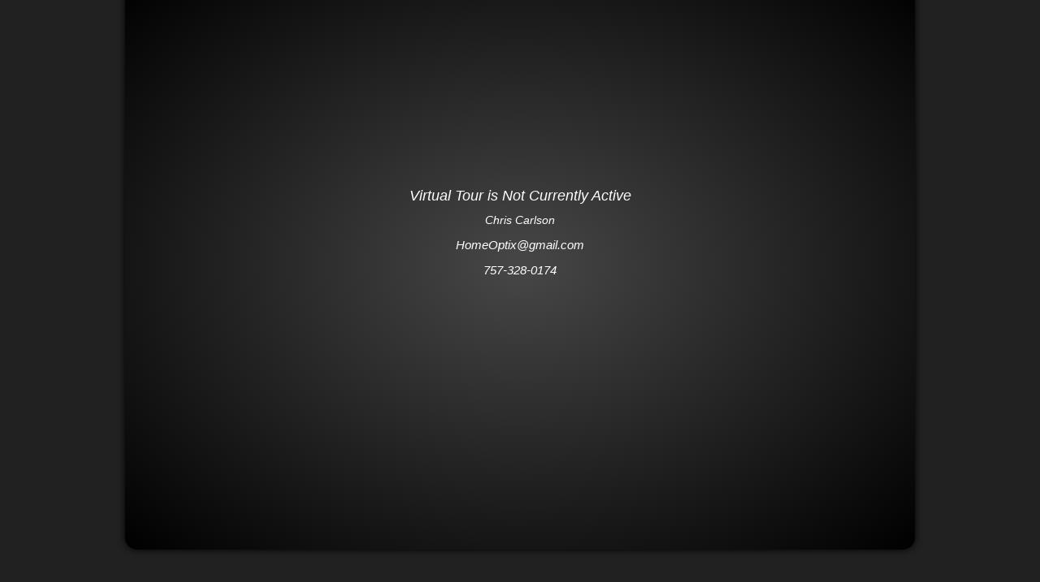

--- FILE ---
content_type: text/html; charset=UTF-8
request_url: https://tours.homeoptix.com/160681
body_size: 4294
content:
<!DOCTYPE html>
<html lang="en">

<head>
    <title>5213 Bordeaux St - Property Information</title>
    <meta charset="UTF-8">
    <meta name="robots" content="INDEX, FOLLOW">
        <meta name="description" content="" />
        <meta property="og:title" content="5213 Bordeaux St" />
    <meta property="og:type" content="website" />
    <meta property="og:url" content="https://tours.homeoptix.com/160681" />
                     <meta name="twitter:image" content="https://cdn.eyewai.com/tourplaythumb.php?width=1200&height=630&tourtype=fsd&nol=1&mediaId=18899276">
        <meta name="twitter:card" content="summary">
        <meta property="og:image" content="https://cdn.eyewai.com/tourplaythumb.php?width=1200&height=630&tourtype=fsd&nol=1&mediaId=18899276" />
        <meta property="og:image:width" content="1200" />
        <meta property="og:image:height" content="630" />
                     <meta name="twitter:image" content="https://cdn.eyewai.com/tourplaythumb.php?width=1200&height=630&tourtype=fsd&nol=1&mediaId=18899315">
        <meta name="twitter:card" content="summary">
        <meta property="og:image" content="https://cdn.eyewai.com/tourplaythumb.php?width=1200&height=630&tourtype=fsd&nol=1&mediaId=18899315" />
        <meta property="og:image:width" content="1200" />
        <meta property="og:image:height" content="630" />
                     <meta name="twitter:image" content="https://cdn.eyewai.com/tourplaythumb.php?width=1200&height=630&tourtype=fsd&nol=1&mediaId=18899278">
        <meta name="twitter:card" content="summary">
        <meta property="og:image" content="https://cdn.eyewai.com/tourplaythumb.php?width=1200&height=630&tourtype=fsd&nol=1&mediaId=18899278" />
        <meta property="og:image:width" content="1200" />
        <meta property="og:image:height" content="630" />
                     <meta name="twitter:image" content="https://cdn.eyewai.com/tourplaythumb.php?width=1200&height=630&tourtype=fsd&nol=1&mediaId=18899281">
        <meta name="twitter:card" content="summary">
        <meta property="og:image" content="https://cdn.eyewai.com/tourplaythumb.php?width=1200&height=630&tourtype=fsd&nol=1&mediaId=18899281" />
        <meta property="og:image:width" content="1200" />
        <meta property="og:image:height" content="630" />
    
    <!-- Twitter Meta Tags -->
  
  <meta property="twitter:domain" content="tours.homeoptix.com">
  <meta property="twitter:url" content="https://tours.homeoptix.com">
        <meta name="og:description" property="og:description" itemprop="description" content="Experience the peace and quiet of Western Branch in Chesapeake, VA in this charming 3-bedroom, 2-bathroom home. With a spacious 1728 sqft of living space, you&#039;ll enjoy a private backyard and a large primary suite with a walk-in closet and vaulted ceilings. Located in a desirable and peaceful neighborhood, this home is just a stone&#039;s throw away from easy access to the interstate. Don&#039;t miss out on the opportunity to make this your next home!">
      <meta name="pinterest-rich-pin" content="true" />
            <meta name="twitter:description" property="og:description" itemprop="description" content="Experience the peace and quiet of Western Branch in Chesapeake, VA in this charming 3-bedroom, 2-bathroom home. With a spacious 1728 sqft of living space, you&#039;ll enjoy a private backyard and a large primary suite with a walk-in closet and vaulted ceilings. Located in a desirable and peaceful neighborhood, this home is just a stone&#039;s throw away from easy access to the interstate. Don&#039;t miss out on the opportunity to make this your next home!" />
            <meta property="article:published_time" content="1969-12-31T19:00:00-05:00" />
        <meta property="article:author" content="HomeOptix Real Estate Photography & 360 Virtual Tours" />
    <meta name="viewport" content="width=device-width, initial-scale=1.0, minimum-scale=1.0, maximum-scale=1.0">
    <meta name="apple-mobile-web-app-capable" content="yes" />
    <meta name="mobile-web-app-capable" content="yes" />
    <meta name="apple-mobile-web-app-status-bar-style" content="black-translucent" />
    <meta name="apple-mobile-web-app-title" content="Real Tour Vision Tour">
    <meta http-equiv="X-UA-Compatible" content="IE=9;IE=10;IE=Edge,chrome=1" />

    <link rel="canonical" href="https://tours.homeoptix.com/160681" />

    <link rel="apple-touch-icon" sizes="180x180" href="/favicon.php?t=3&u=67659">
    <link rel="icon" type="image/png" sizes="32x32" href="/favicon.php?t=1&u=67659">
    <link rel="icon" type="image/png" sizes="16x16" href="/favicon.php?t=2&u=67659">
    <link rel="manifest" href="/site.webmanifest.php?u=67659">
    <meta name="msapplication-TileColor" content="#ffffff">
    <meta name="theme-color" content="#ffffff">

    <style type="text/css">

        #sceneDescription .shadowContainer .shadow {
            background-image: url('https://cdn.eyewai.com/static/images/shadow_mobile.png') !important;
        }
        @media (min-width: 1068px) {
            #sceneDescription .shadowContainer .shadow {
                background-image: url('https://cdn.eyewai.com/static/images/desc_shadow2.png') !important;    
            }
        }

            </style>
    <script>
        var floorplanstylesize = 0;
    </script>
                        <style type="text/css">
                body {
                    background-image: url('https://assets-cdn.eyewai.com/tourthemes/0_10692800_1585155541.jpg');
                    background-color: #aaaaaa !important;
                    -moz-transition: all 0.3s linear 0s;
                    -webkit-transition: all 0.3s linear 0s;
                    -ms-transition: all 0.3s linear 0s;
                    transition: all 0.3s linear 0s;
                }

                .aspect-ratio-box>div>div#tourcontainer {
                    top: 0px !important;
                }

                            </style>
            
    
    <link rel="stylesheet" href="https://cdn.eyewai.com/static/vendor/bootstrap-3.3.7/bootstrap.min.css" media="all" type="text/css">
    <link rel="stylesheet" href="https://cdn.eyewai.com/static/vendor/jquery.mCustomScrollbar-3.1.13.min.css" type="text/css">
    <link rel="stylesheet" type="text/css" href="https://cdn.eyewai.com/static/tour_player/css/tour.css?cache=3" />
    <link rel="stylesheet" href="https://cdn.eyewai.com/static/tour_player/css/fusionexperience.css?cache=4" type="text/css">
        <style type="text/css">
    #videobarmenu.active {     
            top: -259px   
        }
    </style>
    <script src="/static/vendor/jquery-1.12.4.min.js"></script>
     
        <!-- Google tag (gtag.js) -->
        <script>
            
                        var googleTrackers = [];
            (function(i, s, o, g, r, a, m) {
                i['GoogleAnalyticsObject'] = r;
                i[r] = i[r] || function() {
                    (i[r].q = i[r].q || []).push(arguments)
                }, i[r].l = 1 * new Date();
                a = s.createElement(o),
                    m = s.getElementsByTagName(o)[0];
                a.async = 1;
                a.src = g;
                m.parentNode.insertBefore(a, m)
            })(window, document, 'script', 'https://www.google-analytics.com/analytics.js', 'ga');
                        </script>
                            <script async src="https://www.googletagmanager.com/gtag/js?id=UA-4226044-9"></script>
            <script>
                window.dataLayer = window.dataLayer || [];
                function gtag(){dataLayer.push(arguments);}
                gtag('js', new Date());
                gtag('config', 'UA-4226044-9');
                </script>
                            <script async src="https://www.googletagmanager.com/gtag/js?id=UA-114377287-1"></script>
            <script>
                window.dataLayer = window.dataLayer || [];
                function gtag(){dataLayer.push(arguments);}
                gtag('js', new Date());
                gtag('config', 'UA-114377287-1');
                </script>
                        <script>
            gtag('event', 'screen_view', {
                'app_name': '5213 Bordeaux St - Property Information',
                'screen_name': 'VirtualTour'
            });
        </script>
               
            <script>
            !function(f,b,e,v,n,t,s)
            {if(f.fbq)return;n=f.fbq=function(){n.callMethod?
            n.callMethod.apply(n,arguments):n.queue.push(arguments)};
            if(!f._fbq)f._fbq=n;n.push=n;n.loaded=!0;n.version='2.0';
            n.queue=[];t=b.createElement(e);t.async=!0;
            t.src=v;s=b.getElementsByTagName(e)[0];
            s.parentNode.insertBefore(t,s)}(window, document,'script',
            'https://connect.facebook.net/en_US/fbevents.js');
            fbq('init', 'UA-114377287-1');
            fbq('track', 'PageView');
            </script>
            <noscript><img height="1" width="1" style="display:none"
            src="https://www.facebook.com/tr?id=UA-114377287-1&ev=PageView&noscript=1"
            /></noscript>
    </head>


<body class="userThemeBG tourbg bottomEnabled adadeactive" onbeforeunload="HitStats.onBeforeUnload();">
    <noscript>
        <div class="container nojs">
            <div class="col-xs-12 alert alert-danger bigdanger text-center" role="alert">
                <div class="icon"><i class="fa fa-exclamation-circle fa-5x"></i></div>
                Please Turn on Javascript, The Tour <strong>WILL NOT</strong> load without JavaScript
            </div>
            <div class="col-xs-12" role="alert">
                
<div id="flyer">
    <div class="container" style="width:100%;">
        <div class="row">
                <section class="container">
                    <div class="row">
                                <div class="col-sm-12 text-center"><h1 class="header_text">5213 Bordeaux St</h1></div>
			                                                <div class="col-sm-6 col-sm-push-3 col-xs-push-4">
                                                                    <div class="col-sm-3">
													<div style="height:75px;width:100px;overflow:hidden;vertical-align:middle;" align="center">
	                                                	<img src="/tourplaythumb.php?width=100&height=75&tourtype=fsd&nol=1&mediaId=18899281" height="75" alt="" />
                                                    </div>
                                                </div>
                                                                                        <div class="col-sm-3">
													<div style="height:75px;width:100px;overflow:hidden;vertical-align:middle;" align="center">
	                                                	<img src="/tourplaythumb.php?width=100&height=75&tourtype=fsd&nol=1&mediaId=18899281" height="75" alt="" />
                                                    </div>
                                                </div>
                                                                                        <div class="col-sm-3">
													<div style="height:75px;width:100px;overflow:hidden;vertical-align:middle;" align="center">
	                                                	<img src="/tourplaythumb.php?width=100&height=75&tourtype=fsd&nol=1&mediaId=18899281" height="75" alt="" />
                                                    </div>
                                                </div>
                                                                                        <div class="col-sm-3">
													<div style="height:75px;width:100px;overflow:hidden;vertical-align:middle;" align="center">
	                                                	<img src="/tourplaythumb.php?width=100&height=75&tourtype=fsd&nol=1&mediaId=18899281" height="75" alt="" />
                                                    </div>
                                                </div>
                                                                                </div>
                                                                               <div class="col-sm-6 col-xs-push-3 col-sm-push-5 nopadding">
                                                                                            <div class="row">
                                                        <div class="col-xs-3"style="max-width:130px" class="attribute_color">Category:</div>
                                                        <div class="col-xs-9" style="padding-left:16px;" >Single Family Home</div>
                                                    </div>
                                                                                            <div class="row">
                                                        <div class="col-xs-3"style="max-width:130px" class="attribute_color">Bedrooms:</div>
                                                        <div class="col-xs-9" style="padding-left:16px;" >3</div>
                                                    </div>
                                                                                            <div class="row">
                                                        <div class="col-xs-3"style="max-width:130px" class="attribute_color">Bathrooms:</div>
                                                        <div class="col-xs-9" style="padding-left:16px;" >2.5</div>
                                                    </div>
                                                                                            <div class="row">
                                                        <div class="col-xs-3"style="max-width:130px" class="attribute_color">Year Built:</div>
                                                        <div class="col-xs-9" style="padding-left:16px;" >2009</div>
                                                    </div>
                                                                                            <div class="row">
                                                        <div class="col-xs-3"style="max-width:130px" class="attribute_color">Subdivision:</div>
                                                        <div class="col-xs-9" style="padding-left:16px;" >Western Branch</div>
                                                    </div>
                                                                                            <div class="row">
                                                        <div class="col-xs-3"style="max-width:130px" class="attribute_color">School District:</div>
                                                        <div class="col-xs-9" style="padding-left:16px;" >Western Branch</div>
                                                    </div>
                                                                                            <div class="row">
                                                        <div class="col-xs-3"style="max-width:130px" class="attribute_color">Square Footage:</div>
                                                        <div class="col-xs-9" style="padding-left:16px;" >1728</div>
                                                    </div>
                                                                                            <div class="row">
                                                        <div class="col-xs-3"style="max-width:130px" class="attribute_color">Stories:</div>
                                                        <div class="col-xs-9" style="padding-left:16px;" >2.0</div>
                                                    </div>
                                                                                            <div class="row">
                                                        <div class="col-xs-3"style="max-width:130px" class="attribute_color">Style:</div>
                                                        <div class="col-xs-9" style="padding-left:16px;" >Transitional</div>
                                                    </div>
                                                                                </div>
					                        </div>
                    </section>
			                    <section class="container">
                        <div class="row">
                            <div class="addressinfo">
                                <div class="col-sm-12">
                                    <div class="heading_text">Description of Property at <address>5213 Bordeaux St</address></div>
                                </div>
                                <div class="col-sm-12">
                                    <div style="padding-top:10px;">Experience the peace and quiet of Western Branch in Chesapeake, VA in this charming 3-bedroom, 2-bathroom home. With a spacious 1728 sqft of living space, you'll enjoy a private backyard and a large primary suite with a walk-in closet and vaulted ceilings. Located in a desirable and peaceful neighborhood, this home is just a stone's throw away from easy access to the interstate. Don't miss out on the opportunity to make this your next home!</div>
                                </div>
                            </div>
                        </div>
                    </section>
			                    <div class="col-sm-12"><p style="text-align: center;padding-top:15px;">This Virtual Tour was Provided courtesy of HomeOptix Real Estate Photography & 360 Virtual Tours</p>
                    </div>
                    
                </div>
        </div>
    </div>
</div>            </div>
        </div>
    </noscript>
    <div id="tour" data-transition="0" data-tourstatus="0" data-host="" data-cdnpath="https://3c9ad2c9b76b400638d4-62c92fd14a662d25041aa79f0deecd18.ssl.cf2.rackcdn.com/" data-tourId="160681" data-has_4kvideo="0" data-desktopVersion="0" data-mls="0" data-tourtype="fsd" data-isrepeat="0" data-oncdn="0" data-tourversion="1" data-loggedin="0" data-langid="1" data-fusionslim="0" data-customloader="false" data-html5="1" data-device="" data-kenburns="1" data-gallery="1" data-langswitch="0" data-modified="1745237041" data-version="5.4.1" data-static-assets-path="https://cdn.eyewai.com/" data-data-assets-path="https://fusion.realtourvision.com/" data-user-assets-path="https://cdn.eyewai.com/" data-user="84863" data-broker="85455" data-dealer="67659" data-nacid="0" data-hitstats="https://hitstats.realtourvision.com/" data-fusiondomain="https://fusion.realtourvision.com/" data-mybrand="1" data-debugmode="0" data-flags="Array" data-referrer="" data-local="1" data-ada="0">
                <div class="aspect-ratio-box" data-ratio="25x14">
            <div>
                <div id="tourcontainer" class="tourcontainer">
                                                                        <div class="inactiveloaderback" style="display: none;">
                                <div class="innertext">
                                                                            <h4 id='inactiveheadline'>Virtual Tour is Not Currently Active</h4>
                                        <p id='inactiveowner'>Chris Carlson</p>
                                        <p id="inactiveemail"><a href="mailto:HomeOptix@gmail.com">HomeOptix@gmail.com</a></p>
                                                                                    <p id="inactivephone"><a href="tel:757-328-0174">757-328-0174</a></p>
                                                                                                            </div>
                            </div>
                                                            </div>
            </div>
        </div>
    </div>


            <script>
            $(document).ready(function() {
                $('.inactiveloaderback').fadeIn('t');
            });
        </script>
            
        <script type="text/javascript">
            (function(c,l,a,r,i,t,y){
                c[a]=c[a]||function(){(c[a].q=c[a].q||[]).push(arguments)};
                t=l.createElement(r);t.async=1;t.src="https://www.clarity.ms/tag/"+i;
                y=l.getElementsByTagName(r)[0];y.parentNode.insertBefore(t,y);
            })(window, document, "clarity", "script", "ux76zvgffq");
        </script>
                <script type="application/ld+json">
    {"@context":"https:\/\/schema.org","@type":"SingleFamilyResidence","name":"5213 Bordeaux St - Single Family Home","description":"Experience the peace and quiet of Western Branch in Chesapeake, VA in this charming 3-bedroom, 2-bathroom home. With a spacious 1728 sqft of living space, you'll enjoy a private backyard and a large primary suite with a walk-in closet and vaulted ceilings. Located in a desirable and peaceful neighborhood, this home is just a stone's throw away from easy access to the interstate. Don't miss out on the opportunity to make this your next home!","numberOfRooms":"2.5","floorSize":{"@type":"QuantitativeValue","value":"1728","unitCode":"sqft"},"numberOfBathroomsTotal":"2.5","numberOfBedrooms":"3","yearBuilt":"2009","address":{"@type":"PostalAddress","addressLocality":"Chesapeake","postalCode":"23321","streetAddress":"5213 Bordeaux St"}}</script>
</body>

</html>